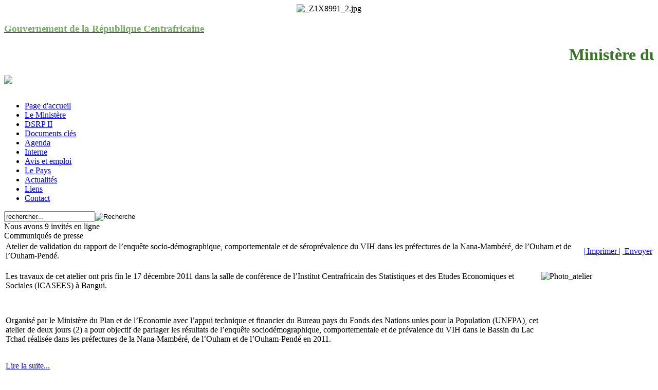

--- FILE ---
content_type: text/html
request_url: http://www.minplan-rca.org/actualites/?start=25
body_size: 6369
content:
<!DOCTYPE html PUBLIC "-//W3C//DTD XHTML 1.0 Transitional//EN" "http://www.w3.org/TR/xhtml1/DTD/xhtml1-transitional.dtd">
<html xmlns="http://www.w3.org/1999/xhtml" xml:lang="fr-fr" lang="fr-fr" >
<head>
  <base href="http://www.minplan-rca.org/actualites" />
  <meta http-equiv="Content-Type" content="text/html; charset=utf-8" />
  <meta name="robots" content="index, follow" />
  <meta name="keywords" content="ministère, economie, plan, 'coopération internationale', 'république centrafricaine', rca, centrafrique, car, central african republic, ministry, 'ministry of planning', mepci, 'Sylvain Maliko', ministre, bangui, dévelopement, development, prsp, dsrp, 'poverty reduction strategy paper'" />
  <meta name="description" content="Ministère du Plan, de l'Economie et de la Coopération Internationale de la République Centrafricaine" />
  <meta name="generator" content="Joomla! 1.5 - Open Source Content Management" />
  <title>Communiqués de presse</title>
  <link href="/actualites?format=feed&amp;type=rss" rel="alternate" type="application/rss+xml" title="RSS 2.0" />
  <link href="/actualites?format=feed&amp;type=atom" rel="alternate" type="application/atom+xml" title="Atom 1.0" />
  <link href="/templates/minplan/favicon.ico" rel="shortcut icon" type="image/x-icon" />
  <script type="text/javascript" src="/media/system/js/mootools.js"></script>
  <script type="text/javascript" src="/media/system/js/caption.js"></script>


<link rel="stylesheet" href="/templates/system/css/system.css" type="text/css" />
<link rel="stylesheet" href="/templates/system/css/general.css" type="text/css" />
<link rel="stylesheet" href="/templates/minplan/css/template_css.css" type="text/css" media="screen" />
<link rel="shortcut icon" href="/templates/minplan/favicon.ico">
</head>
<body>
<div id="container">
    <a name="top"></a>
    <div class="banner">
        		<div class="moduletable_banner">
					<div align="center">
	<img src="/images/frontbanner/_Z1X8991_2.jpg" alt="_Z1X8991_2.jpg" width="390" height="111" /></div>		</div>
	
        <a href="/" title="Accueil"><div id="bannerright"></div></a>
             <div id="bannerleft">
          <a href="/" title="Accueil">
              <H3 style="color:#73b05f">Gouvernement de la R&eacute;publique Centrafricaine</H3>
              <H1 style="color:#367325"><marquee>Minist&egrave;re du Plan et de l'Economie</marquee></H1>
          </a>
        </div>
        <div id="banner_img">
            <img src="/templates/minplan/images/transparent_overlay.png"/>
        </div>         
    </div>
    <div class="shadow_light"></div>
    <br class="full" />
    <div id="leftcol">
        		<div class="moduletable_menu">
					<ul class="menu"><li class="item136"><a href="http://www.minplan-rca.org/"><span>Page d'accueil</span></a></li><li class="parent item2"><a href="/ministere"><span>Le Ministère</span></a></li><li class="parent item152"><a href="/dsrp-ii"><span>DSRP II</span></a></li><li class="item15"><a href="/documents-cles"><span>Documents clés</span></a></li><li class="item85"><a href="/agenda"><span>Agenda</span></a></li><li class="parent item14"><a href="/interne"><span>Interne</span></a></li><li class="parent item92"><a href="/avis-et-emploi"><span>Avis et emploi</span></a></li><li class="item10"><a href="/pays"><span>Le Pays</span></a></li><li id="current" class="active item84"><a href="/actualites"><span>Actualités</span></a></li><li class="item12"><a href="/liens"><span>Liens</span></a></li><li class="parent item13"><a href="/contact"><span>Contact</span></a></li></ul>		</div>
			<div class="moduletable">
					<form action="index.php" method="post">
	<div class="search">
		<input name="searchword" id="mod_search_searchword" maxlength="20" alt="Recherche" class="inputbox" type="text" size="20" value="rechercher..."  onblur="if(this.value=='') this.value='rechercher...';" onfocus="if(this.value=='rechercher...') this.value='';" /><input type="image" value="Recherche" class="button" src="/images/M_images/searchButton.gif" onclick="this.form.searchword.focus();"/>	</div>
	<input type="hidden" name="task"   value="search" />
	<input type="hidden" name="option" value="com_search" />
</form>		</div>
	  </div>

           
        <div id="rightcol">
            		<div class="moduletable">
					Nous avons&nbsp;9 invités&nbsp;en ligne		</div>
	
        </div>
       
    <div id="centercol">
    <div id="pathway">
            
        </div>
        <div class="componentheading">
	Communiqués de presse</div>
<table class="blog" cellpadding="0" cellspacing="0">
<tr>
	<td valign="top">
					<div>
		
<table class="contentpaneopen">
<tr>
		<td class="contentheading" width="100%">
					Atelier de validation du rapport de l’enquête socio-démographique, comportementale et de séroprévalence du VIH dans les préfectures de la Nana-Mambéré, de l’Ouham et de l’Ouham-Pendé.			</td>
	
	
		<td align="right" width="100%" class="buttonheading">
	<a href="/actualites/392-atelier-de-validation-du-rapport-de-lenquete-socio-demographique-comportementale-et-de-seroprevalence-du-vih-dans-les-prefectures-de-la-nana-mambere-de-louham-et-de-louham-pende?tmpl=component&amp;print=1&amp;page=" title="Imprimer" onclick="window.open(this.href,'win2','status=no,toolbar=no,scrollbars=yes,titlebar=no,menubar=no,resizable=yes,width=640,height=480,directories=no,location=no'); return false;">&#124;&nbsp;Imprimer&nbsp;&#124;</a>	</td>
	
		<td align="right" width="100%" class="buttonheading">
	<a href="/component/mailto/?tmpl=component&amp;link=[base64]" title="Envoyer" onclick="window.open(this.href,'win2','width=400,height=300,menubar=yes,resizable=yes'); return false;">&nbsp;Envoyer</a>	</td>
		   </tr>
</table>
<table class="contentpaneopen">




<tr>
<td valign="top" colspan="2">
<p><img style="float: right;" src="/images/stories/Photo_atelier.jpg" alt="Photo_atelier" width="216" height="170" />Les travaux de cet atelier ont pris fin le 17 décembre 2011 dans la salle de conférence de l’Institut Centrafricain des Statistiques et des Etudes Economiques et Sociales (ICASEES) à Bangui.</p>
<p> </p>
<p>Organisé par le Ministère du Plan et de l’Economie avec l’appui technique et financier du Bureau pays du Fonds des Nations unies pour la Population (UNFPA), cet atelier de deux jours (2) a pour objectif de partager les résultats de l’enquête sociodémographique, comportementale et de prévalence du VIH dans le Bassin du Lac Tchad réalisée dans les préfectures de la Nana-Mambéré, de l’Ouham et de l’Ouham-Pendé en 2011.</p>
</td>
</tr>


<tr>
	<td  colspan="2">
		<a href="/actualites/392-atelier-de-validation-du-rapport-de-lenquete-socio-demographique-comportementale-et-de-seroprevalence-du-vih-dans-les-prefectures-de-la-nana-mambere-de-louham-et-de-louham-pende" class="readon">
			Lire la suite...</a>
	</td>
</tr>

</table>
<span class="article_separator">&nbsp;</span>
		</div>
		</td>
</tr>

<tr>
	<td valign="top">
		<table width="100%"  cellpadding="0" cellspacing="0">
		<tr>
						<td valign="top" width="100%" class="article_column">
				
<table class="contentpaneopen">
<tr>
		<td class="contentheading" width="100%">
					Réunion de présentation du Plan d’action du Plan Cadre des Nations Unies pour la Consolidation de la Paix et de l’aide au développement de la République Centrafricaine  (UNDAF+2012-2016)			</td>
	
	
		<td align="right" width="100%" class="buttonheading">
	<a href="/actualites/391-reunion-de-presentation-du-plan-daction-du-plan-cadre-des-nations-unies-pour-la-consolidation-de-la-paix-et-de-laide-au-developpement-de-la-republique-centrafricaine-undaf2012-2016?tmpl=component&amp;print=1&amp;page=" title="Imprimer" onclick="window.open(this.href,'win2','status=no,toolbar=no,scrollbars=yes,titlebar=no,menubar=no,resizable=yes,width=640,height=480,directories=no,location=no'); return false;">&#124;&nbsp;Imprimer&nbsp;&#124;</a>	</td>
	
		<td align="right" width="100%" class="buttonheading">
	<a href="/component/mailto/?tmpl=component&amp;link=[base64]" title="Envoyer" onclick="window.open(this.href,'win2','width=400,height=300,menubar=yes,resizable=yes'); return false;">&nbsp;Envoyer</a>	</td>
		   </tr>
</table>
<table class="contentpaneopen">




<tr>
<td valign="top" colspan="2">
<p><img style="float: left;" src="/images/stories/Photo_UNDAF.jpg" alt="Photo_UNDAF" width="247" height="177" />Cette réunion s’est déroulée dans la salle de conférence de l’hôtel « Azimut » à Bangui le 16 décembre 2011 en présence du Ministre d’Etat au Plan et à l’Economie, de certains membres du Gouvernement, des Représentants de l’Assemblée Nationale, des membres du Corps diplomatique et des Représentants des organismes de coopération bi et multilatérale, des Chefs d’agences du Système des Nations Unies, des Représentants des Organisations non Gouvernementales et de la Société Civile.</p>
</td>
</tr>


<tr>
	<td  colspan="2">
		<a href="/actualites/391-reunion-de-presentation-du-plan-daction-du-plan-cadre-des-nations-unies-pour-la-consolidation-de-la-paix-et-de-laide-au-developpement-de-la-republique-centrafricaine-undaf2012-2016" class="readon">
			Lire la suite...</a>
	</td>
</tr>

</table>
<span class="article_separator">&nbsp;</span>

<table class="contentpaneopen">
<tr>
		<td class="contentheading" width="100%">
					Atelier de formation sur Devinfo pour l’opérationnalisation de la base de données socioéconomiques pour le suivi du DSRP 2 les OMD			</td>
	
	
		<td align="right" width="100%" class="buttonheading">
	<a href="/actualites/390-atelier-de-formation-sur-devinfo-pour-loperationnalisation-de-la-base-de-donnees-socioeconomiques-pour-le-suivi-du-dsrp-2-les-omd?tmpl=component&amp;print=1&amp;page=" title="Imprimer" onclick="window.open(this.href,'win2','status=no,toolbar=no,scrollbars=yes,titlebar=no,menubar=no,resizable=yes,width=640,height=480,directories=no,location=no'); return false;">&#124;&nbsp;Imprimer&nbsp;&#124;</a>	</td>
	
		<td align="right" width="100%" class="buttonheading">
	<a href="/component/mailto/?tmpl=component&amp;link=[base64]" title="Envoyer" onclick="window.open(this.href,'win2','width=400,height=300,menubar=yes,resizable=yes'); return false;">&nbsp;Envoyer</a>	</td>
		   </tr>
</table>
<table class="contentpaneopen">




<tr>
<td valign="top" colspan="2">
<p><strong> </strong></p>
<p><strong> </strong></p>
<p>La salle de conférence de l’Institut Centrafricain des Statistiques et des Etudes Economiques et Sociales (ICASEES) a servi de cadre, du 28 novembre au 05 décembre 2011, aux travaux de l’atelier de formation des points focaux sur Devinfo pour l’opérationnalisation et la vulgarisation de la base de données socioéconomiques du DSRP 2 et des OMD.</p>
<p> </p>
<p>Cet atelier a pour objectif général de renforcer les capacités techniques des points focaux des Ministères cibles sectoriels en matière de l’administration et la gestion de la base de données pour le suivi évaluation du DSRP 2 et des OMD.</p>
</td>
</tr>


<tr>
	<td  colspan="2">
		<a href="/actualites/390-atelier-de-formation-sur-devinfo-pour-loperationnalisation-de-la-base-de-donnees-socioeconomiques-pour-le-suivi-du-dsrp-2-les-omd" class="readon">
			Lire la suite...</a>
	</td>
</tr>

</table>
<span class="article_separator">&nbsp;</span>

<table class="contentpaneopen">
<tr>
		<td class="contentheading" width="100%">
					Quatrième forum de haut niveau sur l'éfficacité de l'aide BUSAN du 29 Novembre au 1er Décembre 2011			</td>
	
	
		<td align="right" width="100%" class="buttonheading">
	<a href="/actualites/389-quatrieme-forum-de-haut-niveau-sur-lefficacite-de-laide-busan-du-29-novembre-au-1er-decembre-2011?tmpl=component&amp;print=1&amp;page=" title="Imprimer" onclick="window.open(this.href,'win2','status=no,toolbar=no,scrollbars=yes,titlebar=no,menubar=no,resizable=yes,width=640,height=480,directories=no,location=no'); return false;">&#124;&nbsp;Imprimer&nbsp;&#124;</a>	</td>
	
		<td align="right" width="100%" class="buttonheading">
	<a href="/component/mailto/?tmpl=component&amp;link=aHR0cDovL3d3dy5taW5wbGFuLXJjYS5vcmcvYWN0dWFsaXRlcy8zODktcXVhdHJpZW1lLWZvcnVtLWRlLWhhdXQtbml2ZWF1LXN1ci1sZWZmaWNhY2l0ZS1kZS1sYWlkZS1idXNhbi1kdS0yOS1ub3ZlbWJyZS1hdS0xZXItZGVjZW1icmUtMjAxMQ%3D%3D" title="Envoyer" onclick="window.open(this.href,'win2','width=400,height=300,menubar=yes,resizable=yes'); return false;">&nbsp;Envoyer</a>	</td>
		   </tr>
</table>
<table class="contentpaneopen">




<tr>
<td valign="top" colspan="2">
<p> </p>
<p style="text-align: center;"><img src="/images/stories/Busan1.jpg" alt="Busan1" width="485" height="226" /></p>
<p> </p>
<p>Busan, deuxième ville industrielle de la République de Corée du Sud a accueilli du 29 novembre au 1<sup>er</sup> décembre 2011, le quatrième forum de haut niveau sur l’efficacité de l’aide.</p>
<p> </p>
<p>Busan Exhibition Center (BEXCO), le grand centre de Conférence et d’exposition de Busan a abrité trois jours durant cet évènement organisé par le Gouvernement coréen avec l’appui des Nations Unies et de l’Organisation pour la Coopération et le Développement Economique (OCDE). Ce forum a réuni des milliers de participants impliqués dans la gestion de l’aide et du développement, dont les Chefs d’Etat, les Ministres en charge des questions de développement, les Représentants des Institutions et Organismes bilatéraux et multilatéraux, des parlementaires, des différentes institutions, des responsables du secteur privé et de la Société civile ainsi que d’éminents universitaires et chercheurs venus de tous les continents du monde.</p>
<p> </p>
</td>
</tr>


<tr>
	<td  colspan="2">
		<a href="/actualites/389-quatrieme-forum-de-haut-niveau-sur-lefficacite-de-laide-busan-du-29-novembre-au-1er-decembre-2011" class="readon">
			Lire la suite...</a>
	</td>
</tr>

</table>
<span class="article_separator">&nbsp;</span>

<table class="contentpaneopen">
<tr>
		<td class="contentheading" width="100%">
					Discours du Président de l'Assemblée Nationale A L’occasion de la remise officielle de la version définitive du DSRP 2			</td>
	
	
		<td align="right" width="100%" class="buttonheading">
	<a href="/actualites/388-discours-du-president-de-lassemblee-nationale-a-loccasion-de-la-remise-officielle-de-la-version-definitive-du-dsrp-2?tmpl=component&amp;print=1&amp;page=" title="Imprimer" onclick="window.open(this.href,'win2','status=no,toolbar=no,scrollbars=yes,titlebar=no,menubar=no,resizable=yes,width=640,height=480,directories=no,location=no'); return false;">&#124;&nbsp;Imprimer&nbsp;&#124;</a>	</td>
	
		<td align="right" width="100%" class="buttonheading">
	<a href="/component/mailto/?tmpl=component&amp;link=[base64]%3D" title="Envoyer" onclick="window.open(this.href,'win2','width=400,height=300,menubar=yes,resizable=yes'); return false;">&nbsp;Envoyer</a>	</td>
		   </tr>
</table>
<table class="contentpaneopen">




<tr>
<td valign="top" colspan="2">
<ul>
<br /><br />
<li><strong>Monsieur le Premier Ministre, Chef du      Gouvernement,</strong></li>
</ul>
<p><strong> </strong></p>
<ul>
<li><strong>Mesdames et Messieurs les Membres du      Gouvernement, </strong></li>
</ul>
<p><strong> </strong></p>
<ul>
<li><strong>Mesdames et Messieurs les Membres des      Corps constitués de l’Etat,</strong></li>
</ul>
<p><strong> </strong></p>
<ul>
<li><strong>Mesdames et Messieurs les      Représentants du Corps Diplomatique, </strong></li>
</ul>
<p><strong> </strong></p>
<ul>
<li><strong>Mesdames et Messieurs les      Représentants des Institutions Internationales,</strong></li>
</ul>
<p><strong> </strong></p>
<ul>
<li><strong>Mesdames, Messieurs,</strong></li>
</ul>
<p><strong> </strong></p>
<ul>
<li><strong>Distingués Invités,</strong></li>
</ul>
<p><strong> </strong></p>
<p><strong> </strong></p>
<p><strong> </strong></p>
<ul>
<li><strong>Monsieur      le Premier Ministre,</strong></li>
</ul>
<p> </p>
<p>Il m’est agréable de vous souhaiter, ainsi qu’à toutes les personnalités qui ont bien voulu prendre part à la présente cérémonie, une cordiale et fraternelle bienvenue à l’Assemblée Nationale.</p>
</td>
</tr>


<tr>
	<td  colspan="2">
		<a href="/actualites/388-discours-du-president-de-lassemblee-nationale-a-loccasion-de-la-remise-officielle-de-la-version-definitive-du-dsrp-2" class="readon">
			Lire la suite...</a>
	</td>
</tr>

</table>
<span class="article_separator">&nbsp;</span>
				</td>
				</tr>
		</table>
	</td>
</tr>
<tr>
	<td valign="top">
		<div class="blog_more">
			<div>
	<strong>Plus d'articles...</strong>
</div>
<ul>
	<li>
			<a class="blogsection" href="/actualites/387-discours-de-son-excellence-faustin-archange-touadera-premier-ministre-chef-du-gouvernement-a-loccasion-de-la-remise-officielle-de-la-version-definitive-du-dsrp-2">
			Discours de Son Excellence Faustin Archange TOUADERA  Premier Ministre, Chef du Gouvernement A L’occasion de la remise officielle de la version définitive du DSRP 2</a>
	</li>
	<li>
			<a class="blogsection" href="/actualites/386-revue-annuelle-de-synthese-2011-du-programme-de-cooperation-rca-unicef-2007-2011">
			Revue annuelle de synthèse 2011 du Programme de Coopération RCA-UNICEF 2007-2011.</a>
	</li>
	<li>
			<a class="blogsection" href="/actualites/385-ceremonie-officielle-de-remise-du-drsp-deuxieme-generation-a-la-nation">
			Cérémonie officielle de remise du DSRP deuxième génération  à la Nation</a>
	</li>
	<li>
			<a class="blogsection" href="/actualites/384-compte-rendu-de-la-reunion-entre-le-ministre-detat-au-plan-et-a-leconomie-et-la-mission-du-fmi">
			Rencontre entre le Ministre d’Etat au Plan et à l’Economie  et la mission du FMI</a>
	</li>
</ul>
		</div>
	</td>
</tr>
<tr>
	<td valign="top" align="center">
		&lt;&lt; <span class="pagenav">Début</span> &lt; <span class="pagenav">Préc</span> <span class="pagenav">1</span> <a title="2" href="/actualites?start=5" class="pagenav">2</a> <a title="3" href="/actualites?start=10" class="pagenav">3</a> <a title="4" href="/actualites?start=15" class="pagenav">4</a> <a title="5" href="/actualites?start=20" class="pagenav">5</a> <a title="6" href="/actualites?start=25" class="pagenav">6</a> <a title="7" href="/actualites?start=30" class="pagenav">7</a> <a title="8" href="/actualites?start=35" class="pagenav">8</a> <a title="9" href="/actualites?start=40" class="pagenav">9</a> <a title="10" href="/actualites?start=45" class="pagenav">10</a> <a title="Suivant" href="/actualites?start=5" class="pagenav">Suivant</a> &gt; <a title="Fin" href="/actualites?start=180" class="pagenav">Fin</a> &gt;&gt;		<br /><br />
	</td>
</tr>
<tr>
	<td valign="top" align="center">
		Page 1 de 37	</td>
</tr>
</table>

        
    </div>
    <br class="full" />
    <div class="shadow"></div>
    <div class="footer">
       
            &copy; 2007-2011 Ministère du Plan et de l'Economie  | Rue Martin Luther King | Bangui | République Centrafricaine | <a href="/cdn-cgi/l/email-protection" class="__cf_email__" data-cfemail="8de4e3ebe2cde0e4e3fde1ece3a0ffeeeca3e2ffea">[email&#160;protected]</a>   
    </div>
   
<!-- end #container --></div>

<script data-cfasync="false" src="/cdn-cgi/scripts/5c5dd728/cloudflare-static/email-decode.min.js"></script><script type="text/javascript">
var gaJsHost = (("https:" == document.location.protocol) ? "https://ssl." : "http://www.");
document.write(unescape("%3Cscript src='" + gaJsHost + "google-analytics.com/ga.js' type='text/javascript'%3E%3C/script%3E"));
</script>
<script type="text/javascript">
var pageTracker = _gat._getTracker("UA-287718-9");
pageTracker._initData();
pageTracker._trackPageview();
</script>
<script defer src="https://static.cloudflareinsights.com/beacon.min.js/vcd15cbe7772f49c399c6a5babf22c1241717689176015" integrity="sha512-ZpsOmlRQV6y907TI0dKBHq9Md29nnaEIPlkf84rnaERnq6zvWvPUqr2ft8M1aS28oN72PdrCzSjY4U6VaAw1EQ==" data-cf-beacon='{"version":"2024.11.0","token":"f3d9800cedbd48ef9956f6b200c1866e","r":1,"server_timing":{"name":{"cfCacheStatus":true,"cfEdge":true,"cfExtPri":true,"cfL4":true,"cfOrigin":true,"cfSpeedBrain":true},"location_startswith":null}}' crossorigin="anonymous"></script>
</body>
</html>